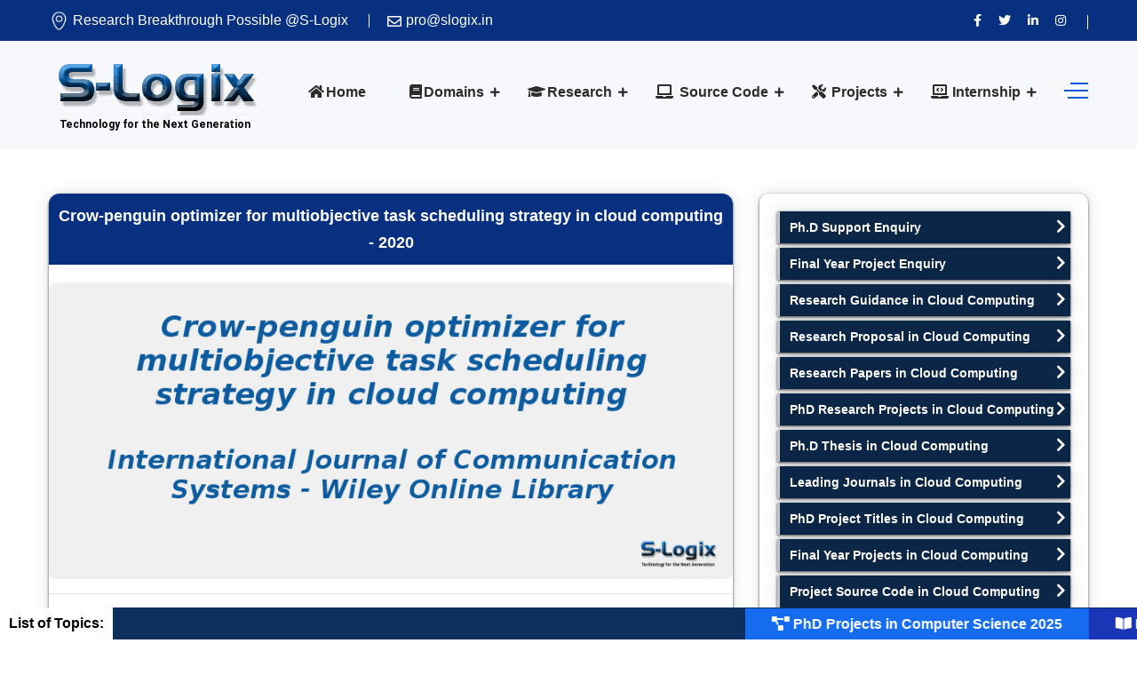

--- FILE ---
content_type: text/html; charset=UTF-8
request_url: https://slogix.in/cloud-computing/crow-penguin-optimizer-for-multiobjective-task-scheduling-strategy-in-cloud-computing/
body_size: 11371
content:
<!DOCTYPE html>
<html lang="en">

<head>
	<meta charset="UTF-8">
	<meta name="viewport" content="width=device-width, initial-scale=1">
	<meta http-equiv="X-UA-Compatible" content="IE=edge">
	<!-- SEO -->
	<title>Crow-penguin optimizer multiobjective - CloudSim Projects | S-Logix</title>
	<meta name="description" content="Cloud Computing Project Ideas - This paper proposes a method,termed as crow–penguin optimizer for multiobjective task scheduling strategy in cloud computing."/>
	<meta name="robots" content="index, follow, max-image-preview:large, max-snippet:-1, max-video-preview:-1">
	<meta name="google-site-verification" content="google155476245ee202df.html" />
	<meta name="keywords" content="Top Cloud Computing Project Ideas for phd, Best Cloud Computing Project Topics, Cloudsim Tools for Cloud Computing Research, Cloudsim Projects Solved, latest Cloudsim Projects, Cloud Computing Project Ideas,cloud computing projects for cse,cloud computing projects for it,students projects in cloud computing,cse final year projects titles in cloud computing,final year projects in cloud computing,cloud computing final year projects,latest final year projects,cloud computing projects titles,final year cloud computing projects for engineering." />
    <link rel="canonical" href="https://slogix.in/cloud-computing/crow-penguin-optimizer-for-multiobjective-task-scheduling-strategy-in-cloud-computing/"/>
	<!-- /SEO -->
    <link href="https://slogix.in/images/favicon.png" rel="shortcut icon" type="image/png">
<!-- Main Stylesheet -->
<link rel="stylesheet" href="https://slogix.in/css/style.css">
<link rel="stylesheet" href="https://slogix.in/css/responsive.css">
<!-- Google tag (gtag.js) -->
<script async src="https://www.googletagmanager.com/gtag/js?id=G-C590D7Z9QF">
</script>
<script>
  window.dataLayer = window.dataLayer || [];
  function gtag(){dataLayer.push(arguments);}
  gtag('js', new Date());

  gtag('config', 'G-C590D7Z9QF');
</script>    <style>
    .enable{
        display:block;
    }
    .disable{
        display:none;
    }
    h3.heading{
        font-size:18px;
        border-radius:12px 12px 0 0;
    }
    h2.heading{
        line-height: 30px !important;
        font-size:18px !important;
        border-radius:12px 12px 0 0;
    }
    .list-group .list-group-item strong{
        color:#333;
    }
    .list-group .list-group-item{
        color: #0f3875;
        font-weight: bolder;
    }
    .related-paper{
        margin-top:20px;
    }
    .re-pa-header{
        border-radius: 12px 12px 0 0;
    }
    .re-pa-header h6{
        color:#fff;
    }
    .re-pa-body{
        box-shadow: 0 5px 7px -1px rgba(51, 51, 51, 0.23);
    }
    .re-pa-body ul li{
        display: block;
        color: #0f3875;
        margin: 10px 0px;
        padding:10px 10px;
        box-shadow: 0 5px 7px -1px rgba(51, 51, 51, 0.23);
        transition: transform .25s cubic-bezier(.7,.98,.86,.98), box-shadow .25s cubic-bezier(.7,.98,.86,.98);
        z-index: 99999;
    }
    .re-pa-body ul li a{
        color: #0f3875;
    }
    .re-pa-body ul li:hover {
        transform: scale(1.01);
        box-shadow: 0 9px 47px 11px rgba(51, 51, 51, 0.18);
    }
    .related-paper ul {
        /* Set "my-sec-counter" to 0 */
        counter-reset: my-sec-counter;
    }

    .related-paper li::before {
        /* Increment "my-sec-counter" by 1 */
        counter-increment: my-sec-counter;
        content: counter(my-sec-counter) ". ";
    } 
    img{
        border-radius: 8px 8px 8px 8px;
    }

    </style>
</head>

<body>
	<!-- Preloader Start -->
	<div class="preloader"></div>
	<!-- Preloader End -->
	<!-- header Start -->
	
 <style>
    .footer-bottom-area {
    margin-top: -100px;
}
.footer-main-area{
    padding-bottom:150px;}
    .footer-bottom-area{
}
/*        margin-bottom: 30px !important;*/
    }
    #tawkchat-minified {
    bottom: 200px !important; /* Adjust this value to move it up */
}

    #tawkchat-minified {
    background-color: blue !important; /* Change to your preferred color */
}
.tawk-button {
    background-color: blue !important;
    border-color: #ff5733 !important;
}

 </style>
 <script>
const interval = setInterval(() => {
  const meanMenu = document.querySelector('.meanmenu-reveal');
  if (meanMenu && !meanMenu.hasAttribute('aria-label')) {
    meanMenu.setAttribute('aria-label', 'Toggle mobile menu');
    clearInterval(interval); // Stop checking after attribute is added
  }
}, 300); // Check every 300ms

 </script>
<style>
        /* News Bar */
        .news {
            width: 100%;
            background-color: #0d2f5d;
            position: fixed;
            bottom: 0;
            z-index: 99999;
            margin: 0;
            padding: 0;
            display: flex;
            align-items: center;
            /* padding: 10px 0; */
            overflow: hidden;
        }

        .static-text {
            background: white;
            color: black;
            padding: 5px 10px;
            font-size: 16px;
            font-weight: bold;
            white-space: nowrap;
        }

        /* Scrolling Marquee */
        .swiper-text {
            width: 100%;
            height: 35px;
            overflow: hidden;
            display: flex;
            align-items: center;
            position: relative;
        }

        .news ul {
            display: flex;
            gap: 50px;
            padding: 0;
            margin: 0;
            animation: marquee-scroll 85s linear infinite;
            list-style: none;
            white-space: nowrap;
        }

        /* Marquee Animation */
        @keyframes marquee-scroll {
            from { transform: translateX(13%); }
            to { transform: translateX(-100%); }
        }

        /* List Items */
        .news li {
            display: flex;
            align-items: center;
            justify-content: center;
            padding: 5px 15px;
        }

        .news li a {
            color: white !important;
            text-decoration: none;
            font-size: 16px;
            font-weight: bold;
            display: block;
            line-height: 1;
        }

        /* Alternate colors */
        .news li:nth-child(odd) {
            background-color: rgba(21,108,239,1); 
            padding: 30px;
        }

        .news li:nth-child(even) {
            background-color: rgba(27,53,183,1);
            padding: 30px;
        }
        /* Stop animation on hover */
        .swiper-text:hover ul {
            animation-play-state: paused;
        }
        @media (max-width: 768px) {
    .news ul {
        animation: marquee-scroll 85s linear infinite; /* Reduce speed for mobile */
    }
    @keyframes marquee-scroll {
            from { transform: translateX(5%); }
            to { transform: translateX(-100%); }
        }
}
    </style>
     <style>

/* Optional: Logo scaling for mobile view */
@media (max-width: 768px) {
  
   #logo-image {
  aspect-ratio: 243 / 96 !important; /* = 1.74 */
    overflow: hidden;
}
</style>
</head>
<body>

    <div class="news">
        <span class="static-text">List of Topics:</span>
        <div class="swiper-text">
            <ul>
                <li class="data-slide"><a href="https://slogix.in/machine-learning/" target="_blank">
                    <i class="fas fa-brain"></i> Trending Research Topics in Machine Learning and Deep Learning
                </a></li><li class="data-slide"><a href="https://slogix.in/edge-computing/" target="_blank">
                    <i class="fas fa-server"></i> Edge Computing Research Topics - Current Trends
                </a></li><li class="data-slide"><a href="https://slogix.in/research/phd-guidance/" target="_blank">
                    <i class="fas fa-chalkboard-teacher"></i> Best PhD Research Guidance in Computer Science
                </a></li><li class="data-slide"><a href="https://slogix.in/machine-learning/final-year-projects/" target="_blank">
                    <i class="fas fa-robot"></i> Trending Final Year Projects in Machine Learning
                </a></li><li class="data-slide"><a href="https://slogix.in/cloud-computing/" target="_blank">
                    <i class="fas fa-cloud"></i> Latest Research and Thesis Topics in Cloud Computing
                </a></li><li class="data-slide"><a href="https://slogix.in/internet-of-things/final-year-projects/" target="_blank">
                    <i class="fas fa-cubes"></i> Trending Final Year Projects in Internet of Things (IoT)
                </a></li><li class="data-slide"><a href="https://slogix.in/big-data/" target="_blank">
                    <i class="fas fa-database"></i> Big Data Research Topics - Current Trends
                </a></li><li class="data-slide"><a href="https://slogix.in/phd-thesis-writing-services-in-computer-science/" target="_blank">
                    <i class="fas fa-file-alt"></i> PhD Thesis Writing Services
                </a></li><li class="data-slide"><a href="https://slogix.in/research/phd-support-and-guidance/" target="_blank">
                    <i class="fas fa-user-graduate"></i> Ph.D Support and Guidance
                </a></li><li class="data-slide"><a href="https://slogix.in/fog-computing/" target="_blank">
                    <i class="fas fa-cloud-meatball"></i> Latest Fog Computing Research Topics
                </a></li><li class="data-slide"><a href="https://slogix.in/research/journals/" target="_blank">
                    <i class="fas fa-book-open"></i> Leading Computer Science Journals with Impact Factor
                </a></li><li class="data-slide"><a href="https://slogix.in/phd-research-topics-in-computer-science/" target="_blank">
                    <i class="fas fa-book"></i> Trending Computer Science Research Topics 
                </a></li><li class="data-slide"><a href="https://slogix.in/projects/final-year-cooja-projects/" target="_blank">
                    <i class="fas fa-wifi"></i> Final Year Cooja Projects
                </a></li><li class="data-slide"><a href="https://slogix.in/research/research-papers-in-computer-science/" target="_blank">
                    <i class="fas fa-newspaper"></i> Research Papers in Computer Science
                </a></li><li class="data-slide"><a href="https://slogix.in/final-year-projects/" target="_blank">
                    <i class="fas fa-laptop-code"></i> Final Year Projects in Computer Science 2025
                </a></li><li class="data-slide"><a href="https://slogix.in/internet-of-things/" target="_blank">
                    <i class="fas fa-network-wired"></i> Latest Research Topics in Internet of Things (IoT)
                </a></li><li class="data-slide"><a href="https://slogix.in/projects/final-year-java-projects/" target="_blank">
                    <i class="fab fa-java"></i> Final Year Java Projects
                </a></li><li class="data-slide"><a href="https://slogix.in/cybersecurity/" target="_blank">
                    <i class="fas fa-shield-alt"></i> Latest Research Topics in Cybersecurity
                </a></li><li class="data-slide"><a href="https://slogix.in/blockchain-technology/" target="_blank">
                    <i class="fas fa-link"></i> Trending Thesis Topics in Blockchain Technology
                </a></li><li class="data-slide"><a href="https://slogix.in/research/phd-projects/" target="_blank">
                    <i class="fas fa-project-diagram"></i> PhD Projects in Computer Science 2025
                </a></li>
            
        
            </ul>
        </div>
    </div>

   
<script>


    // Function to shuffle and display exactly 10 slides
    function shuffledSlides() {
        const slides = Array.from(document.querySelectorAll('.data-slide'));

        // Filter out duplicates caused by Swiper cloning
        const uniqueSlides = slides.filter((slide) => !slide.classList.contains('swiper-slide-duplicate'));

        // Limit to 10 slides
        const selectedSlides = uniqueSlides.slice(0, 20);

        // Fisher-Yates Shuffle
        for (let i = selectedSlides.length - 1; i > 0; i--) {
            const j = Math.floor(Math.random() * (i + 1));
            [selectedSlides[i], selectedSlides[j]] = [selectedSlides[j], selectedSlides[i]];
        }

        const swiperWrapper = document.querySelector('.swiper-text ul');

        // Clear existing slides and append only 10 shuffled ones
        swiperWrapper.innerHTML = '';
        selectedSlides.forEach(slide => swiperWrapper.appendChild(slide));

       
    }

    // Initial shuffle
    shuffledSlides();
</script>
<header class="header-style-two">
    <div class="header-wrapper">
        <div style="background: #012a7cf7 !important; font-size: 16px;" class="header-top-area bg-gradient-color d-none d-lg-block">
            <div class="container">
                <div class="row">
                    <div class="col-lg-6 header-top-left-part">
                        <span class="address">
                            <img src="https://slogix.in/images/location-map.png" style="width:23px;height:23px;display: inherit;" alt="Location" title="Location">
                            Research Breakthrough Possible @S-Logix 
                        </span>
                       <span class="phone"><a href="mailto:pro@slogix.in">  <i class="fa fa-envelope"></i>pro@slogix.in</a></span>

                    </div>
                        <div class="col-lg-4">


<div class="marquee_status top-div">

<marquee onmouseover="this.stop()" onmouseout="this.start()"style="
    margin-bottom: -10px;
"><a href="https://slogix.in"></a></marquee>

</div>

</div>
<style>
    .margin-icon{
        margin-right:2px;
    }
    .header-top-area .header-top-right-part .social-links li a:hover{
        color:#fff;
    }
    .header-top-area a {
        font-size:16px;
        display:inline-block;
    }
    .header-top-area a:hover {color:#fff;}

    .top-div a:hover{
color:#fff !important;
    }
     
</style>
                    <div class="col-lg-2 header-top-right-part text-right">
                        <ul class="social-links">
    <li>
        <a href="https://www.facebook.com/PhDGuidanceinComputerScienceSLOGIX/" aria-label="Visit us on Facebook">
            <i class="fab fa-facebook-f" aria-hidden="true"></i>
        </a>
    </li>
    <li>
        <a href="https://twitter.com/SlogixAdmin" aria-label="Follow us on Twitter">
            <i class="fab fa-twitter" aria-hidden="true"></i>
        </a>
    </li>
    
    <li>
        <a href="https://www.linkedin.com/company/s-logix-opc-private-limited/" aria-label="Connect with us on LinkedIn">
            <i class="fab fa-linkedin-in" aria-hidden="true"></i>
        </a>
    </li>
    <li>
        <a href="https://www.instagram.com/_slogix_/" aria-label="View our Instagram profile">
            <i class="fab fa-instagram" aria-hidden="true"></i>
        </a>
    </li>
</ul>

                    </div>
                </div>
            </div>
        </div>
        <div class="bt_blank_nav"></div>
        <div class="header-navigation-area two-layers-header header-middlee bt_stick bt_sticky">
            <div class="container">
                <div class="row">
                    <div class="col-md-12">
                        <a class="navbar-brand logo f-left  mrt-md-0" href="https://slogix.in/">
                            <img id="logo-image" class="img-center" src="https://slogix.in/images/logo.png" alt="S-Logix Logo">
                        </a>
                        <div class="mobile-menu-right"></div>
                        
                        <div class="header-searchbox-style-two d-none d-xl-block">
                            <div class="side-panel side-panel-trigger text-right d-none d-lg-block">
                                <span class="bar1"></span>
                                <span class="bar2"></span>
                                <span class="bar3"></span>
                            </div>
                            <div class="toggle-searchbox">
                                <form action="#" id="searchform-all" method="get">
                                    <div>
                                        <input type="text" id="s" class="form-control" placeholder="Search...">
                                        <div class="input-box">
                                            <input type="submit" value="" id="searchsubmit"><i class="fas fa-search"></i>
                                        </div>
                                    </div>
                                </form>
                            </div>
                        </div>
                        <div class="side-panel-content">
                            <div class="close-icon" style="display: block !important;">
    <button aria-label="Close panel">
        <i class="webex-icon-cross" aria-hidden="true"></i>
    </button>
</div>

                            <div class="side-panel-logo mrb-30">
                                <a href="http://slogix.in/">
                                    <img src="https://slogix.in/images/logo.png" alt="S-Logix Logo" />
                                </a>
                            </div>
                            <div class="side-info mrb-30">
                                <div class="side-panel-element mrb-25">
                                    <h4 class="mrb-10">Office Address</h4>
                                    <ul class="list-items">
  <li>
    <span class="fa fa-map-marker-alt mrr-10 text-primary-color"></span>
    2nd Floor, #7a, High School Road, Secretariat Colony Ambattur, Chennai-600053 
    (Landmark: SRM School) Tamil Nadu, India
  </li>

  <li>
    <a href="mailto:pro@slogix.in">
      <span class="fas fa-envelope mrr-10 text-primary-color"></span>
      <b>pro@slogix.in</b>
    </a>
  </li>

  <li>
    <a href="tel:+918124001111">
      <span class="fas fa-phone-alt mrr-10 text-primary-color"></span>
      <b>+91-81240 01111</b>
    </a>
  </li>
</ul>

                                </div>
                            </div>
                            <h4 class="mrb-15">Social List</h4>
                            <ul class="social-list">
                               <li>
  <a href="https://www.facebook.com/PhDGuidanceinComputerScienceSLOGIX/" aria-label="Visit us on Facebook">
    <i class="fab fa-facebook-f" aria-hidden="true"></i>
  </a>
</li>
<li>
  <a href="https://twitter.com/SlogixAdmin" aria-label="Visit us on Twitter">
    <i class="fab fa-twitter" aria-hidden="true"></i>
  </a>
</li>
<li>
  <a href="https://www.linkedin.com/company/s-logix-opc-private-limited/" aria-label="Visit us on LinkedIn">
    <i class="fab fa-linkedin-in" aria-hidden="true"></i>
  </a>
</li>
<li>
  <a href="https://www.instagram.com/0slogix0/" aria-label="Visit us on Instagram">
    <i class="fab fa-instagram" aria-hidden="true"></i>
  </a>
</li>

                            </ul>
                        </div>

                        <div class="main-menu f-right">
                            <nav id="mobile-menu-right">
                                <ul>
                                    <li> <a href="https://slogix.in/"><i class="fa fa-home margin-icon"></i>Home</a> </li>

                                
                                    <li class="has-sub ">
                                        <a href="javascript:;"><i class="fa fa-book margin-icon"></i>Domains</a>
                                        <ul class="sub-menu">
                                            <li class="has-sub-child">
                                                <a href="javascript:;">Networks</a>
                                                <ul class="sub-menu">
                                                    <li><a href="https://slogix.in/mobile-ad-hoc-networks/">Mobile Ad Hoc Networks</a></li>
                                                    <li><a href="https://slogix.in/vehicular-ad-hoc-networks/">Vehicular Ad Hoc Networks</a></li>
                                                    <li><a href="https://slogix.in/wireless-sensor-networks/">Wireless Sensor Networks</a></li>
                                                    <li><a href="https://slogix.in/network-security/">Network Security</a></li>
                                                    <li><a href="https://slogix.in/wired-networks/">Wired Networks</a></li>
                                                    <li><a href="https://slogix.in/software-defined-networks/">Software Defined Networks</a></li>
                                                </ul>
                                            </li>
                                            <li class="has-sub-child">
                                                <a href="javascript:;">Cloud</a>
                                                <ul class="sub-menu">
                                                    <li><a href="https://slogix.in/cloud-computing/">Cloud Computing</a></li>
                                                    <li><a href="https://slogix.in/fog-computing/">Fog Computing</a></li>
                                                    <li><a href="https://slogix.in/edge-computing/">Edge Computing</a></li>
                                                    <li><a href="https://slogix.in/cloud-security/">Cloud Security</a></li>
                                                    <li><a href="https://slogix.in/mobile-cloud-computing/">Mobile Cloud Computing</a></li>
                                                </ul>
                                            </li>
                                            <li class="has-sub-child">
                                                <a href="javascript:;">Others</a>
                                                <ul class="sub-menu">
                                                    <li><a href="https://slogix.in/data-mining/">Data Mining</a></li>
                                                    <li><a href="https://slogix.in/big-data/">Big Data</a></li>
                                                    <li><a href="https://slogix.in/mobile-computing/">Mobile Computing</a></li>
                                                    <li><a href="https://slogix.in/social-networks/">Social Networks</a></li>
                                                    <li><a href="https://slogix.in/web-technology/">Web Technology</a></li>
                                                    <!--<li><a href="https://slogix.in/image-processing/">Image Processing</a></li>
                                                    <li><a href="https://slogix.in/software-engineering/">Software Engineering</a></li>-->
                                                </ul>
                                            </li>
                                            <li><a href="https://slogix.in/internet-of-things/">Internet of Things</a></li>
                                            <li><a href="https://slogix.in/machine-learning/">Machine Learning</a></li>
                                            <li><a href="https://slogix.in/digital-forensics/">Digital Forensics</a></li>
                                            <li><a href="https://slogix.in/cybersecurity/">Cybersecurity</a></li>
                                            <li><a href="https://slogix.in/artificial-intelligence/">Artificial Intelligence</a></li>
                                            <li><a href="https://slogix.in/blockchain-technology/">Blockchain Technology</a></li>
                                            <li><a href="https://slogix.in/metaheuristic-computing/">Metaheuristic Computing</a></li>
                                        </ul>
                                    </li>
                                
                                    <li class="has-sub">
                                        <a href="https://slogix.in/research/">   <i class="fa fa-graduation-cap margin-icon"></i>Research</a>
                                        <ul class="sub-menu">
                                            <li><a href="https://slogix.in/phd-research-topics-in-computer-science/">Research Topics</a></li>
                                           
                                             <li><a href="https://slogix.in/research/phd-guidance/">Research Guidance</a></li>
                                              <li><a href="https://slogix.in/research-internship-for-computer-science/">Research Internship</a></li>
                                            <li><a href="https://slogix.in/research/phd-research-proposal/">PHD Research Proposal</a></li>
                        <li><a href="https://slogix.in/phd-thesis-writing-services-in-computer-science/">Thesis Writing Services</a></li>
                        <li><a href="https://slogix.in/phd-paper-writing-services-in-computer-science/">Paper Writing Services</a></li>
                        
                                            <li><a href="https://slogix.in/paper-publication-support/">Paper Publication Support</a></li>
                                            <li><a href="https://slogix.in/research/phd-thesis/">PHD Thesis Samples</a></li>
                                            <li><a href="https://slogix.in/research/phd-programs-worldwide/">PHD Programs Worldwide</a></li>
                                            <li><a href="https://slogix.in/research/journals/">Top Journals in CS</a></li>
                                               <li><a href="https://slogix.in/research/phd-support-and-guidance/">PhD Support Services</a></li>
                                            <li><a href="https://slogix.in/ms-admission-support/">MS Admission Support</a></li>
                                        </ul>
                                    </li>
                                    <li class="has-sub">
                                        <a href="https://slogix.in/source-code/"><i class="fa fa-laptop "style="
    margin-right: 3px;
"></i> Source Code</a>
                                        <ul class="sub-menu">
                                            <li class="has-sub-child">
                                                <a href="https://slogix.in/source-code/java-samples/">JAVA Source Code</a>
                                                <ul class="sub-menu">
                                                    <li><a href="https://slogix.in/source-code/java-samples/java-source-code/">Java Samples</a></li>
                                                      <li><a href="https://slogix.in/source-code/cybersecurity-samples/">Cybersecurity Samples</a></li>
                                                    <li><a href="https://slogix.in/source-code/hadoop-samples/">Hadoop Samples</a></li>
                                                    <li><a href="https://slogix.in/source-code/spark-samples/">Spark Samples</a></li>
                                                    <li><a href="https://slogix.in/source-code/hbase-samples/">HBase Samples</a></li>
                                                </ul>
                                            </li>
                                            <li class="has-sub-child">
                                                <a href="https://slogix.in/source-code/python-source-code/">Python Source Code</a>
                                                <ul class="sub-menu">
                                                    <li><a href="https://slogix.in/source-code/python/programming-samples/">Python Programming Samples </a></li>
                                                    <li><a href="https://slogix.in/source-code/python/machine-learning-samples/">Python Machine Learning Samples</a></li>
                                                    <li><a href="https://slogix.in/source-code/python/deep-learning-samples/">Python Deep Learning Samples</a></li>
                                                   
                                                    <li><a href="https://slogix.in/source-code/python/natural-language-processing-samples/">Python Natural Language Processing Samples</a></li>
                                                    <li><a href="https://slogix.in/source-code/python/data-science-visualization-samples/">Python Data Science & Visuallization Samples</a></li>
                                                     <li><a href="https://slogix.in/source-code/python/spark-samples/">Python Spark Samples</a></li>
                                                </ul>
                                            </li>
                                           
                                            <li><a href="https://slogix.in/source-code/contiki-cooja-samples-for-IoT/">IoT Contiki Source Code</a></li>
                                            <li><a href="https://slogix.in/source-code/sdn-source-code/">SDN Source Code</a></li>
                                            <li class="has-sub-child">
                                                <a href="https://slogix.in/source-code/cloud-computing-source-code/">Cloud Computing Source Code</a>
                                                <ul class="sub-menu">
                                                    
                                                    <li><a href="https://slogix.in/source-code/cloudsim-samples/">CloudSim Samples</a></li>
                                                    <li><a href="https://slogix.in/source-code/container-cloudsim-samples/">ContainerCloudsim Samples</a></li>
                                                    <li><a href="https://slogix.in/source-code/aws-cloud-samples/">AWS Cloud Samples</a></li>
                                                    <li><a href="https://slogix.in/source-code/devops-samples/">Devops Samples</a></li>
                                                    <li><a href="https://slogix.in/source-code/ifog-computing-samples/">iFog Computing</a></li>
                                                    <li><a href="https://slogix.in/source-code/edgecloudsim-samples/">EdgeCloudSims</a></li>
                                                    
                                                    <li><a href="https://slogix.in/source-code/opennebula-samples/">OpenNebula Samples</a></li>
                                                </ul>
                                            </li>
                                             <li class="has-sub-child">
                                                <a href="https://slogix.in/source-code/ns2-simulation-samples/">NS2 Simulation Samples</a>
                                                <ul class="sub-menu">
                                                    <li><a href="https://slogix.in/source-code/ns2-tutorials/">NS2 Tutorials for Beginners</a></li>
                                                    <li><a href="https://slogix.in/source-code/ns2-sample-for-mobile-ad-hoc-network/">NS2 Samples - MANET</a></li>
                                                    <li><a href="https://slogix.in/source-code/ns2-sample-for-wireless-networks/">NS2 Samples - Wireless Networks</a></li>
                                                    <li><a href="https://slogix.in/source-code/ns2-sample-for-wireless-sensor-networks/">NS2 Samples - WSN</a></li>
                                                    <li><a href="https://slogix.in/source-code/ns2-sample-for-vehicular-ad-hoc-network/">NS2 Samples - VANET</a></li>
                                                    <li><a href="https://slogix.in/source-code/ns2-sample-for-cognitive-radio-network/">NS2 samples - CRN</a></li>
                                                    <li><a href="https://slogix.in/source-code/ns2-sample-for-wired-networks/">NS2 Samples - Wired Networks</a></li>

                                                </ul>
                                            </li>
                                            <li class="has-sub-child">
                                                <a href="https://slogix.in/source-code/r-programming-source-code/">R Programming Source Code</a>
                                                <ul class="sub-menu">
                                                    <li><a href="https://slogix.in/source-code/r-programming-sample/">R Programming Samples</a></li>
                                                    <li><a href="https://slogix.in/source-code/r-machine-learning-sample/">R Machine Learning Samples</a></li>
                                                    <li><a href="https://slogix.in/source-code/r-deep-learning-sample/">R Deep Learning Samples</a></li>
                                                    <li><a href="https://slogix.in/source-code/r-spark/">R Spark Samples</a></li>
                                                    <li><a href="https://slogix.in/source-code/r-natural-language-processing/">R Natural Language Processing Samples</a></li>
                                                    <li><a href="https://slogix.in/source-code/r-data-science-visualization-sample/">R Data Science & Visuallization Samples</a></li>
                                                </ul>
                                            </li>
                                            
                                        </ul>
                                    </li>
                                     
                                     <li class="has-sub right-view">
                                        <a href="https://slogix.in/projects/"><i class="fa fa-tools margin-icon"></i> Projects</a>
                                        <ul class="sub-menu">
                                            <li><a href="https://slogix.in/research/phd-projects/">PHD Projects</a></li>
                                        
                                            <li class="has-sub-child">
                                                <a href="https://slogix.in/final-year-projects/">Final Year Projects</a>                                                
                                                <ul class="sub-menu">
                                                    <li><a href="https://slogix.in/machine-learning/final-year-projects/">Machine Learning</a></li>
                                                    <li><a href="https://slogix.in/blockchain-technology/final-year-projects/">BlockChain Technology</a></li>
                                                    <li><a href="https://slogix.in/internet-of-things/final-year-projects/">Internet of Things (IoT)</a></li>
                                                    <li><a href="https://slogix.in/cybersecurity/final-year-projects/">Cybersecurity</a></li>
                                                     <li><a href="https://slogix.in/cloud-computing/final-year-projects/">Cloud Computing</a></li><li><a href="https://slogix.in/fog-computing/final-year-projects/">Fog Computing</a></li>
                                                      <li><a href="https://slogix.in/edge-computing/final-year-projects/">Edge Computing</a></li>
                                                       <li><a href="https://slogix.in/software-defined-networks/final-year-projects/">Software defined Networks</a></li>
                                                        <li><a href="https://slogix.in/big-data/final-year-projects/">Big Data</a></li>
                                                        <li><a href="https://slogix.in/mobile-computing/final-year-projects/">Mobile Computing</a></li>
                                                </ul>
                                            </li>
                                             <li class="has-sub-child">
                                                <a href="https://slogix.in/projects/final-year-python-projects/">Final Year Python Projects</a>
                                                <ul class="sub-menu right-view">

                                                    <li><a href="https://slogix.in/machine-learning/final-year-python-projects-in-machine-learning">Machine Learning Projects</a></li>
                                                    <li><a href="https://slogix.in/cybersecurity/final-year-cyber-security-projects-based-on-python">Cybersecurity Projects</a></li>
                                                     <li><a href="https://slogix.in/big-data/final-year-python-projects-in-big-data">Big Data Projects</a></li>
                                                   
                                                </ul>
                                            </li>
                                           
                                           
                                           
                                           
                                            <li class="has-sub-child">
                                                <a href="https://slogix.in/projects/final-year-cooja-projects/"> Final Year Cooja Projects</a>                                                
                                                <ul class="sub-menu">
                                                    <li><a href="https://slogix.in/internet-of-things/final-year-cooja-projects-in-internet-of-things">Internet of Things (IoT) Projects </a></li>
                                                       <li><a href="https://slogix.in/internet-of-things/final-year-machine-learning-projects-in-internet-of-things">Machine Learning Projects in Internet of Things </a></li>
                                                   
                                                   
                                                </ul>
                                            </li>
                                             <li class="has-sub-child">
                                                <a href="https://slogix.in/projects/final-year-cloudsim-projects/">Final Year  CloudSim Projects</a>
                                                <ul class="sub-menu right-view">
                                                    <li><a href="https://slogix.in/cloud-computing/final-year-cloudsim-projects-in-cloud-computing">Cloud Computing Projects</a></li>
                                                    <li><a href="https://slogix.in/fog-computing/final-year-ifogsim-projects-in-fog-computing.php">Fog Computing Projects</a></li>
                                                    <li><a href="https://slogix.in/edge-computing/final-year-edgesim-projects-in-edge-computing.php">Edge Computing Projects</a></li>
                                                </ul>
                                            </li>
                                             <li class="has-sub-child"> 
                                                <a href="https://slogix.in/projects/final-year-java-projects/">Final Year Java  Projects</a>
                                                <ul class="sub-menu right-view">
                                                    
                                                  
                                                    <li><a href="https://slogix.in/big-data/final-year-java-projects-in-big-data/">Big Data Projects</a></li>
                                                      <li><a href="https://slogix.in/cybersecurity/final-year-cyber-security-projects-based-on-java">Cybersecurity Projects</a></li>
                                                    <li><a href="javascript:;">Machine Learning Projects</a></li>
                                                </ul>
                                            </li>
                                        
                                             
                                                 
                                            
                                          <!--   <li><a href="https://slogix.in/projects/research-development/">Research & Development</a></li>
                                            <li><a href="https://slogix.in/projects/software-development/">Software Development</a></li> -->
                                        </ul>
                                    </li>


<li class="has-sub ">
                                       <a href="https://slogix.in/internship-opportunity/"><i class="fa fa-laptop-code"></i> Internship</a>               
                                                <ul class="sub-menu">
                                                    
                                                    
                                                    <li><a href="https://slogix.in/internship-for-computer-science/">CSE / IT Internship</a></li>
                                                    <li><a href="https://slogix.in/project-internship-for-computer-science/">Project Internship</a></li>
                                                   <li><a href="https://slogix.in/projects/training-institute/">Training</a>
                                                 
                                              
                                                
                                               
                                                   
                                                </ul></li> 
                                    
                                     <!-- <li><a href="https://slogix.in/research/phd-projects/">PHD Projects</a></li> -->
                                   
                                </ul>
                            </nav>
                        </div>
                    </div>
                </div>
            </div>
        </div>
    </div>
</header>


	<!-- header End -->
	<!-- Service Details Section Start -->
	<section class="service-details-page pdt-50 pdb-90">
		<div class="container">
			<div class="row">
				<div class="col-xl-8 col-lg-7">

					<div class="service-detail-text">
						<h2 class="mrb-10 pdt-10 pdb-10 mrb-20 pdl-10 pdr-10 heading " align="center">Crow-penguin optimizer for multiobjective task scheduling strategy in cloud computing<span> - </span><span>2020</span></h2>
                        <div>
                    <img class="lazy" data-src="https://slogix.in/images/cloud-computing/crow-penguin-optimizer-for-multiobjective-task-scheduling-strategy-in-cloud-computing.jpg" alt="Crow-penguin optimizer for multiobjective task scheduling strategy in cloud computing" title="Crow-penguin optimizer for multiobjective task scheduling strategy in cloud computing" width="850" height="360"> 
                    <hr>                      
                     </div>
                     <h3 class="mrb-10 pdt-10 pdb-10 mrb-20 pdl-10 pdr-10 heading " align="center"></h3>
                        <div class="card">
                            <div class="card-body">
                            
                                <p class="card-title mrb-0"><b>Research Area:</b>&nbsp&nbsp<span style="font-size:14px;color: #0f3875;">Cloud Computing
                                </p>
                            </div>
                        </div>
                        <div class="card">
                            <div class="card-body">
                                <h6 class="card-title mrb-0">Abstract:</h6>
                                <p class="card-text" style="font-size:14px;color: #0f3875;">Task scheduling in the cloud is the multiobjective optimization problem, and most of the task scheduling problems fail to offer an effective trade-off between the load, resource utilization, makespan, and Quality of Service (QoS). To bring a balance in the trade-off, this paper proposes a method, termed as crow–penguin optimizer for multiobjective task scheduling strategy in cloud computing (CPO-MTS). The proposed algorithm decides the optimal execution of the available tasks in the available cloud resources in minimal time. The proposed algorithm is the fusion of the Crow Search optimization Algorithm (CSA) and the Penguin Search Optimization Algorithm (PeSOA), and the optimal allocation of the tasks depends on the newly designed optimization algorithm. The proposed algorithm exhibits a better convergence rate and converges to the global optimal solution rather than the local optima. The formulation of the multiobjectives aims at a maximum value through attaining the maximum QoS and resource utilization and minimum load and makespan, respectively. The experimentation is performed using three setups, and the analysis proves that the method attained a better QoS, makespan, Resource Utilization Cost (RUC), and load at a rate of 0.4729, 0.0432, 0.0394, and 0.0298, respectively.</p>
                            </div>
                        </div>
                        <div class="card">
                            <div class="card-body">
                            
                                <p class="card-title mrb-0"><b>Keywords:</b>&nbsp&nbsp<span style="font-size:14px;color: #0f3875;"><br><br>
                                </p>
                            </div>
                        </div>
                        <div class="card">
                            <div class="card-body">
                            
                                <p class="card-title mrb-0"><b>Author(s) Name:</b>&nbsp&nbsp<span style="font-size:14px;color: #0f3875;">Harvinder Singh, Sanjay Tyagi, Pardeep Kumar</span>
                            </p></div>
                        </div>
                        <div class="card enable">
                            <div class="card-body">
                            
                                <p class="card-title mrb-0"><b>Journal name:</b>&nbsp&nbsp<span style="font-size:14px;color: #0f3875;">International Journal of Communication Systems</span>
                            </p></div>
                        </div>

                        <div class="card disable">
                            <div class="card-body">
                            
                                <p class="card-title mrb-0"><b>Conferrence name:</b>&nbsp&nbsp<span style="font-size:14px;color: #0f3875;"></span>
                            </p></div>
                        </div>
                        <div class="card">
                            <div class="card-body">
                             
                                <p class="card-title mrb-0"><b>Publisher name:</b>&nbsp&nbsp<span style="font-size:14px;color: #0f3875;">Wiley</span>
                            </p></div>
                        </div>
                        <div class="card">
                            <div class="card-body">
                       
                                <p class="card-title mrb-0"><b>DOI:</b>&nbsp&nbsp<span style="font-size:14px;color: #0f3875;">10.1002/dac.4467</span>
                            </p></div>
                        </div>
                        
                        <div class="card">
                            <div class="card-body">
                            
                                <p class="card-title mrb-0"><b>Volume Information:</b>&nbsp&nbsp<span style="font-size:14px;color: #0f3875;">Volume33, Issue14  25 September 2020</span>
                            
                            </p></div>
                        </div>
                        <div class="card">
                            <div class="card-body">
                            
                                <p class="card-title mrb-0"><b>Paper Link:&nbsp&nbsp</b>
                                <span style="font-size:14px;color: #0f3875;"><a href="https://onlinelibrary.wiley.com/doi/abs/10.1002/dac.4467"target="_blank">https://onlinelibrary.wiley.com/doi/abs/10.1002/dac.4467</a></span>
                            </p>
                            </div>
                        </div>
                        <div class="related-paper">
                            <div class="re-pa-header heading">								
                                <h6 class="">Related Papers</h6>
                            </div>
                            <div class="re-pa-body">
                                <ul class="mrl-20 mrr-20 pdb-20 pdt-20">
                                <li><a href="https://slogix.in/cloud-computing/a-multi-objective-optimal-task-scheduling-in-cloud-environment-using-cuckoo-particle-swarm-optimization/">A Multi-objective Optimal Task Scheduling in Cloud Environment Using Cuckoo Particle Swarm Optimization - [2019]</a></li><li><a href="https://slogix.in/cloud-computing/w-scheduler-whale-optimization-for-task-scheduling-in-cloud-computing/">W-Scheduler: whale optimization for task scheduling in cloud computing - [2019]</a></li><li><a href="https://slogix.in/cloud-computing/amts-adaptive-multi-objective-task-scheduling-strategy-in-cloud-computing/">AMTS: Adaptive Multi-Objective Task Scheduling Strategy in Cloud Computing - [2016]</a></li><li><a href="https://slogix.in/cloud-computing/multi-objective-tasks-scheduling-algorithm-for-cloud-computing-throughput-optimization/">Multi-Objective Tasks Scheduling Algorithm for Cloud Computing Throughput Optimization - [2015]</a></li>
                                </ul>
                            </div>
                        </div>
					</div>
                    <style>
        .re-pa-body1 ul li {  
                font-size: 15px;   
                text-align: center;     
                background-color: #0d5c9f;
                display: block;
                color: #fff;
                margin: 10px 0px;
                padding: 10px 10px;
                box-shadow: 0 0px 10px -1px rgb(51 51 51 / 23%);
                transition: transform .25s cubic-bezier(.7,.98,.86,.98), box-shadow .25s cubic-bezier(.7,.98,.86,.98);
                z-index: 99999;
        }

</style>

                <br>
                <div class="re-pa-body1"> 
                        <ul> 
                                <li class="active"style="border-radius: 15px;">
                                        <b><a style="color: #ffff;" href="https://slogix.in/phd-inquiry/">PhD Guidance and Support Enquiry</a></li></b>
                                <li class="active"style="border-radius: 15px;">
                                        <b><a style="color: #ffff;" href="https://slogix.in/project-inquiry/">Masters and PhD Project Enquiry </a></li></b>
                                                
                        
                        <li class="active"><a style="color: #ffff;" href="https://slogix.in/cloud-computing/phd-guidance/">PhD Research Guidance in Cloud Computing</a></li>
                        <li class="active"><a style="color: #ffff;" href="https://slogix.in/cloud-computing/">Research Topics in Cloud Computing</a></li>
                        <li class="active"><a style="color: #ffff;" href="https://slogix.in/cloud-computing/phd-research-proposal/">PhD Research Proposal in Cloud Computing</a></li>
                        <li class="active"><a style="color: #ffff;" href="https://slogix.in/cloud-computing/latest-research-papers-in-cloud-computing/">Latest Research Papers in Cloud Computing</a></li>
                        <li class="active"><a style="color: #ffff;" href="https://slogix.in/cloud-computing/literature-survey/">Literature Survey in Cloud Computing</a></li>

                        <li class="active"><a style="color: #ffff;" href="https://slogix.in/cloud-computing/phd-thesis/">PhD Thesis in Cloud Computing</a></li>
                        <li class="active"><a style="color: #ffff;" href="https://slogix.in/cloud-computing/phd-projects/">PhD Projects in Cloud Computing</a></li>
                        <li class="active"><a style="color: #ffff;" href="https://slogix.in/cloud-computing/leading-journals/">Leading Journals in Cloud Computing</a></li> 
                         <li class="active"><a style="color: #ffff;" href="https://slogix.in/cloud-computing/leading-research-books/">Leading Research Books in Cloud Computing</a></li>
                         <li class="active"><a style="color: #ffff;" href="https://slogix.in/phd-research-topics-in-computer-science/">Research Topics in Computer Science</a></li>
                         
                          <li class="active"><a style="color: #ffff;" href="https://slogix.in/phd-thesis-writing-services-in-computer-science/">PhD Thesis Writing Services in Computer Science</a></li>
                        <li class="active"><a style="color: #ffff;" href="https://slogix.in/phd-paper-writing-services-in-computer-science/">PhD Paper Writing Services in Computer Science</a></li>
                        <li class="active"><a style="color: #ffff;" href="https://slogix.in/research/how-to-write-a-phd-research-proposal-for-computer-science/">How to Write a PhD Research Proposal in Computer Science</a></li>
                       
                        
                    </ul> 
                    </div>				</div>
                <link rel="stylesheet"href="https://slogix.in/sidebar/new-sidebar.css">
<div class="col-xl-4 col-lg-5 ">
    <div class="sidebar-right" id="sidebar">
        <div class="blog-category">
                           

                            <ul>
                                <li>
                                   <a href="https://slogix.in/phd-inquiry/">
                                        Ph.D Support Enquiry
                                        <i class="fa fa-chevron-right"></i>
                                    </a>
                                </li>
                                <li>
                                    <a href="https://slogix.in/project-inquiry/">
                                        Final Year Project Enquiry
                                        <i class="fa fa-chevron-right"></i>
                                    </a>
                                </li>
                                
                              <li><a href="https://slogix.in/cloud-computing/phd-guidance/"><i class="fa fa-chevron-right"></i>Research Guidance in Cloud Computing</a></li>
                    <li><a href="https://slogix.in/cloud-computing/phd-research-proposal/"><i class="fa fa-chevron-right"></i>Research Proposal in Cloud Computing</a></li>
                    <li><a href="https://slogix.in/cloud-computing/latest-research-papers-in-cloud-computing/"><i class="fa fa-chevron-right"></i>Research Papers in Cloud Computing</a></li>
                     <li><a href="https://slogix.in/cloud-computing/phd-projects/"><i class="fa fa-chevron-right"></i>PhD Research Projects in Cloud Computing</a></li>
                    <li><a href="https://slogix.in/cloud-computing/phd-thesis/"><i class="fa fa-chevron-right"></i>Ph.D Thesis in  Cloud Computing</a></li>
                                
                               
                               
                               <li><a href="https://slogix.in/cloud-computing/leading-journals/"><i class="fa fa-chevron-right"></i>Leading Journals in Cloud Computing</a></li> 
                    <li><a href="https://slogix.in/projects/project-titles-in-cloud-computing/"><i class="fa fa-chevron-right"></i>PhD Project Titles in Cloud Computing</a></li>
                     <li><a href="https://slogix.in/cloud-computing/final-year-projects/"><i class="fa fa-chevron-right"></i>Final Year Projects in Cloud Computing</a></li>
                    <li><a href="https://slogix.in/source-code/cloud-computing-source-code/"><i class="fa fa-chevron-right"></i>Project Source Code in Cloud Computing</a></li>
                  
                                
                            </ul>
                        </div>
        <!-- <div class="service-nav-menu ">
            <div class="service-link-list mb-30">
                <ul class="">
                    <li><a href="https://slogix.in/phd-inquiry/"><i class="fa fa-chevron-right"></i>Ph.D Support Enquiry</a></li>
                    <li><a href="https://slogix.in/project-inquiry/"><i class="fa fa-chevron-right"></i>Project Enquiry</a></li>
                </ul>
            </div>
        </div>
       
        <div class="service-nav-menu  ">
            <div class="service-link-list mb-30">
                <ul class="">
                    <li><a href="https://slogix.in/cloud-computing/phd-guidance/"><i class="fa fa-chevron-right"></i>Research Guidance in Cloud Computing</a></li>
                    <li><a href="https://slogix.in/cloud-computing/phd-research-proposal/"><i class="fa fa-chevron-right"></i>Research Proposal in Cloud Computing</a></li>
                    <li><a href="https://slogix.in/cloud-computing/latest-research-papers-in-cloud-computing/"><i class="fa fa-chevron-right"></i>Research Papers in Cloud Computing</a></li>
                    <li><a href="https://slogix.in/cloud-computing/literature-survey/"><i class="fa fa-chevron-right"></i>Literature Survey in Cloud Computing</a></li>
                    <li><a href="https://slogix.in/cloud-computing/phd-thesis/"><i class="fa fa-chevron-right"></i>Ph.D Thesis in  Cloud Computing</a></li>
                </ul>
            </div>
        </div>
       
        <div class="service-nav-menu mrb-30 ">
            <div class="service-link-list mb-30">
                <ul class="">
                    <li><a href="https://slogix.in/cloud-computing/phd-projects/"><i class="fa fa-chevron-right"></i>Research Projects in Cloud Computing</a></li>
                    <li><a href="https://slogix.in/projects/project-titles-in-cloud-computing/"><i class="fa fa-chevron-right"></i>Project Titles in Cloud Computing</a></li>
                    <li><a href="https://slogix.in/source-code/cloud-computing-source-code/"><i class="fa fa-chevron-right"></i>Project Source Code in Cloud Computing</a></li>
                    <li><a href="https://slogix.in/cloud-computing/leading-journals/"><i class="fa fa-chevron-right"></i>Leading Journals in Cloud Computing</a></li>
                </ul>
            </div>
        </div> -->
    </div>
</div>
<div class="side-btn">
    <button class="btn btn-primary" id="side-btn" onclick="showSidebar()" aria-label="Open sidebar">
  <i class="fa fa-chevron-right" aria-hidden="true"></i>
</button>

</div>			</div>
		</div>
	</section>
	<!-- Service Details Section End -->
	<!-- Footer Area Start -->
	
<!--End of Tawk.to Script-->
<!--End of Tawk.to Script-->

<!--chatbot started -->




<footer class="footer">
    <div class="footer-main-area" data-background="https://slogix.in/images/footer-bg.png">
        <div class="container">
            <div class="row">
                <div class="col-12">
                    <div class="row text-white">
                        <div class="col-lg-8 col-xl-8">
                            <h1 class="text-white">S-Logix (OPC) Private Limited</h1>
                        </div>
                        <div class="col-lg-4 col-xl-4">
                            <ul class="social-list f-right mrt-10">
    <li>
        <a href="https://www.facebook.com/PhDGuidanceinComputerScienceSLOGIX/" aria-label="Visit us on Facebook">
            <i class="fab fa-facebook-f" aria-hidden="true"></i>
        </a>
    </li>
    <li>
        <a href="https://twitter.com/SlogixAdmin" aria-label="Follow us on Twitter">
            <i class="fab fa-twitter" aria-hidden="true"></i>
        </a>
    </li>
   
    <li>
        <a href="https://www.linkedin.com/company/s-logix-opc-private-limited/" aria-label="Connect with us on LinkedIn">
            <i class="fab fa-linkedin-in" aria-hidden="true"></i>
        </a>
    </li>
    <li>
        <a href="https://www.instagram.com/_slogix_/" aria-label="View our Instagram profile">
            <i class="fab fa-instagram" aria-hidden="true"></i>
        </a>
    </li>
</ul>
                   
                        </div>
                    </div>
                </div>
                <div class="col-12">
                    <hr class="bg-white">
                </div>
                <div class="col-xl-3 col-lg-6 col-md-6">
                    <div class="widget footer-widget">
                        <h2 class="widget-title text-white mrb-30" style="font-size: 18px;">Ph.D Guidance & Consulting</h2>
                        <ul class="footer-widget-list">
                              <li><a href="mailto:phd@slogix.in">E-mail: phd@slogix.in</a></li>
    <li><a href="tel:+919710999001">Mobile: +91- 97109 99001</a></li>
                            <li><a href="https://slogix.in/phd-inquiry/">Ph.D Support Inquiry</a></li>
                           
                             <li><a href="https://slogix.in/research-internship-inquiry/">Research Internship Inquiry</a></li>
                            <li><a href="https://slogix.in/research/phd-guidance/">PHD Guidance</a></li>
                            <li><a href="https://slogix.in/research/phd-research-proposal/">PHD Research Proposals</a></li>
                        </ul>
                    </div>
                </div>
                <div class="col-xl-3 col-lg-6 col-md-6">
                    <div class="widget footer-widget">
                        <h2 class="widget-title text-white mrb-30" style="font-size: 18px;">Research Projects</h2>
                        <ul class="footer-widget-list">
                            <li><a href="mailto:pro@slogix.in">E-mail: pro@slogix.in</a></li>
                            <li><a href="tel:+9181240 01111">Mobile: +91- 81240 01111</a></li>
                            <li><a href="https://slogix.in/project-inquiry/">Project Inquiry</a></li>
                            <li><a href="https://slogix.in/project-internship-inquiry/">Project Internship Inquiry</a></li>
                            <li><a href="https://slogix.in/projects/research-projects-in-internet-of-things/">IoT Projects</a></li>
                            <li><a href="https://slogix.in/projects/research-projects-in-python/">Python Projects</a></li>
                        </ul>
                    </div>
                </div>
                <div class="col-xl-3 col-lg-6 col-md-6">
                    <div class="widget footer-widget">
                        <h2 class="widget-title text-white mrb-30" style="font-size: 18px;">Research Resources</h2>
                        <ul class="footer-widget-list">
                            <li><a href="https://slogix.in/research/journals/">Top Journals</a></li>
                            <li><a href="https://slogix.in/source-code/">Source Code</a></li>
                           
                            <li><a href="https://slogix.in/research/phd-process/">Ph.D Process</a></li>
                            
                            <li><a href="https://slogix.in/research/phd-programs-worldwide/">Ph.D Courses World Wide</a></li>
                            <li><a href="https://slogix.in/research/leading-research-books-for-computer-science/">Research Books</a></li>
                             <li><a href="https://slogix.in/phd-research-topics-in-computer-science">Research Topics</a></li>
                            
                        </ul>
                    </div>
                </div>
                <div class="col-xl-3 col-lg-6 col-md-6">
                    <div class="widget footer-widget">
                        <h2 class="widget-title text-white mrb-30" style="font-size: 18px;">About Us </h2>
                        <ul class="footer-widget-list">

                            <li><a href="https://slogix.in/who-we-are/">About Us</a></li>
                              <li><a href="https://slogix.in/internship-inquiry-for-computer-science/">Internship Inquiry</a></li>
                            <li><a href="https://slogix.in/job-openings/">Job Openings</a></li>
                            <li><a href="mailto:jobs@slogix.in">Resumes: jobs@slogix.in</a></li>
                            <li><a href="https://slogix.in/image-gallery/">S-Logix image Gallery</a></li>
                            <li><a href="https://slogix.in/contact-us/">Post Your Suggestions / Feedbacks</a></li>
                        </ul>
                    </div>
                </div>
            </div>
        </div>
    </div>
    <div class="footer-bottom-area">
        <div class="container">
            <div class="row">
                <div class="col-xl-12">
                    <div class="text-center">
                        <span class="text-white"><i class="far fa-copyright"></i>2026 <a class="text-white" target="_blank" rel="noopener noreferrer" href="https://slogix.in/"> S-Logix (OPC) Private Limited.</a>&nbsp&nbspAll Rights Reserved </span>
<!-- text-light-gray -->

                        <span class="text-white"><a class="text-white" target="_blank" rel="noopener noreferrer" href="https://slogix.in/disclaimer/">&nbsp&nbsp&nbsp&nbspDisclaimer</a> </span>
                    </div>
                </div>
            </div>
        </div>
    </div>
</footer>
<!-- Footer Area End -->
<!-- BACK TO TOP SECTION -->
<div class="back-to-top bg-gradient-color">
    <i class="fab fa-angle-up"></i>
</div>	<!-- Footer Area End -->
	<!-- Integrated important scripts here -->
    <!-- old jquery script -->

<script src="https://slogix.in/js/jquery.v1.12.4.min.js"></script>
<!-- event script embeded from new college -->
 
	   <!-- <script src="https://slogix.in/js/jquery.min.js" ></script> -->
	<script src="https://slogix.in/js/jquery.easy-ticker.js"></script> 
	<script src="https://slogix.in/js/indexscript.js"></script>
<!-- new college event js we embed into our slogix website end -->
<script src="https://slogix.in/js/bootstrap.min.js"></script>
<script src="https://slogix.in/js/jquery-core-plugins.js"></script>
<script src="https://slogix.in/js/main.js"></script>
<script src="https://slogix.in/js/script.js"></script>
<!-- testionimial script -->




	


	<!-- Main js -->	
	<script type="text/javascript" src="https://slogix.in/js/theme.js"></script>
	<!-- testionimial script end -->           


<!--<img class="lazy" data-src="http://192.168.1.25/slogix03-02-22/images/internet-of-things/java_banner-e1524913991541.jpg" alt="hi welcome" title="hello world" width="1000" height="200">-->


                <script type="text/javascript">
                       document.addEventListener("DOMContentLoaded", function() {
  var lazyloadImages = document.querySelectorAll("img.lazy");    
  var lazyloadThrottleTimeout;
  
  function lazyload () {
    if(lazyloadThrottleTimeout) {
      clearTimeout(lazyloadThrottleTimeout);
    }    
    
    lazyloadThrottleTimeout = setTimeout(function() {
        var scrollTop = window.pageYOffset;
        lazyloadImages.forEach(function(img) {
            if(img.offsetTop < (window.innerHeight + scrollTop)) {
              img.src = img.dataset.src;
              img.classList.remove('lazy');
            }
        });
        if(lazyloadImages.length == 0) { 
          document.removeEventListener("scroll", lazyload);
          window.removeEventListener("resize", lazyload);
          window.removeEventListener("orientationChange", lazyload);
        }
    }, 200);
  }
  setTimeout(function() {
    lazyload();
  },10)
  document.addEventListener("scroll", lazyload);
  window.addEventListener("resize", lazyload);
  window.addEventListener("orientationChange", lazyload);
})
                   </script>
</body>

</html>